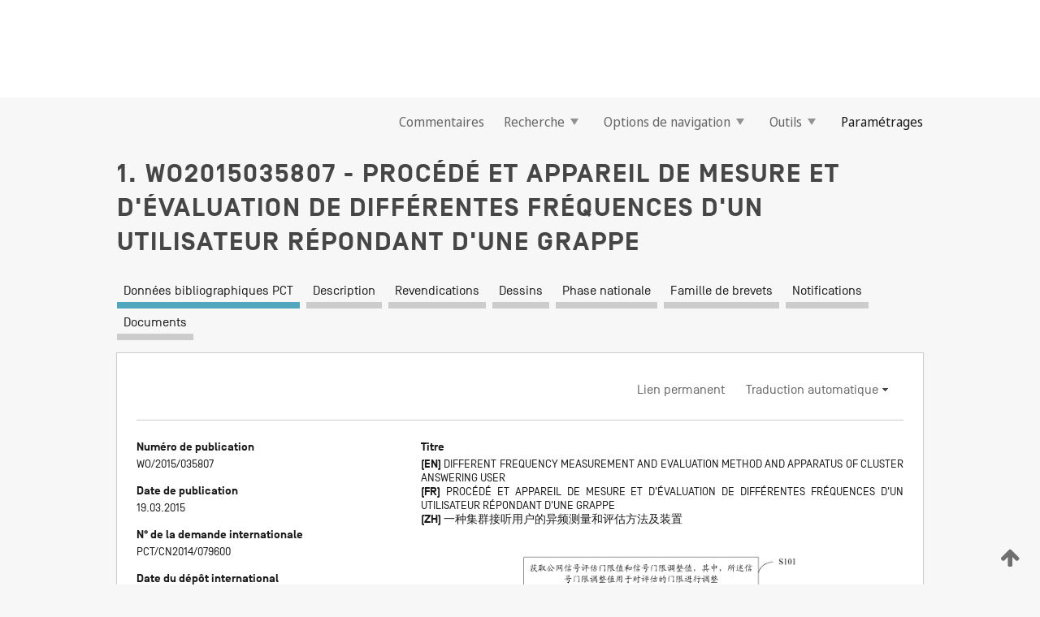

--- FILE ---
content_type: text/css
request_url: https://patentscope.wipo.int/search/javax.faces.resource/css/detail/WO2015035807.css?docId=WO2015035807
body_size: 53
content:
.detail-WO2015035807 {}

--- FILE ---
content_type: text/css
request_url: https://patentscope.wipo.int/search/javax.faces.resource/css/detail/WO2015035807.css?P11-MKTSTM-51173
body_size: 53
content:
.detail-WO2015035807 {}